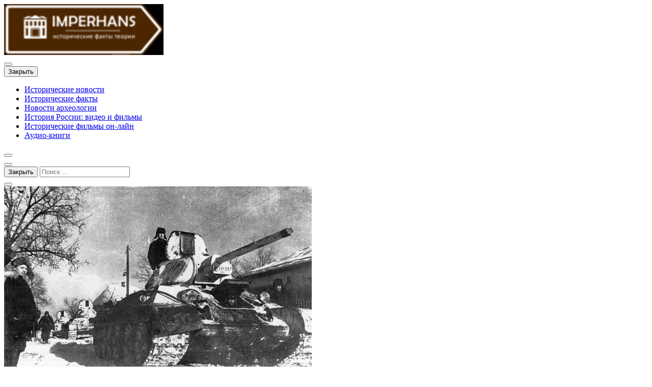

--- FILE ---
content_type: text/html; charset=UTF-8
request_url: https://imperhans.ru/ekipazh-tanka-pod-komandovaniem-aleksandra-fadina/
body_size: 8885
content:
<!DOCTYPE html><html lang="ru-RU"><head><meta charset="UTF-8"><meta name="viewport" content="width=device-width, initial-scale=1.0" ><link rel="profile" href="https://gmpg.org/xfn/11"><link media="all" href="https://imperhans.ru/wp-content/cache/autoptimize/css/autoptimize_29b394da436acf44c635e4354018bc44.css" rel="stylesheet"><title>Экипаж танка под командованием Александра Фадина &#8211; ИмперХанс. Знай свою историю</title><meta name='robots' content='max-image-preview:large' /> <script id="wpp-js" src="https://imperhans.ru/wp-content/plugins/wordpress-popular-posts/assets/js/wpp.min.js?ver=7.3.3" data-sampling="0" data-sampling-rate="100" data-api-url="https://imperhans.ru/wp-json/wordpress-popular-posts" data-post-id="15131" data-token="c9a1bd608a" data-lang="0" data-debug="0"></script> <link rel='stylesheet' id='dashicons-css' href='https://imperhans.ru/wp-includes/css/dashicons.min.css?ver=6.8.3' media='all' /> <script src="https://imperhans.ru/wp-includes/js/jquery/jquery.min.js?ver=3.7.1" id="jquery-core-js"></script> <link rel="canonical" href="https://imperhans.ru/ekipazh-tanka-pod-komandovaniem-aleksandra-fadina/" /><link rel="icon" href="https://imperhans.ru/wp-content/uploads/2016/10/cropped-Stately_Home_Brown_Sign-32x32.png" sizes="32x32" /><link rel="icon" href="https://imperhans.ru/wp-content/uploads/2016/10/cropped-Stately_Home_Brown_Sign-192x192.png" sizes="192x192" /><link rel="apple-touch-icon" href="https://imperhans.ru/wp-content/uploads/2016/10/cropped-Stately_Home_Brown_Sign-180x180.png" /><meta name="msapplication-TileImage" content="https://imperhans.ru/wp-content/uploads/2016/10/cropped-Stately_Home_Brown_Sign-270x270.png" />  <script data-ad-client="ca-pub-7457255886650856" async src="https://pagead2.googlesyndication.com/pagead/js/adsbygoogle.js"></script> </head><body data-rsssl=1 class="wp-singular post-template-default single single-post postid-15131 single-format-standard wp-custom-logo wp-embed-responsive wp-theme-hgwmag"><header id="site-header"><div class="header-content"><div class="innerw flex-sb"><div class="brand logo"> <a href="https://imperhans.ru/" class="custom-logo-link" rel="home"><img width="313" height="100" src="https://imperhans.ru/wp-content/uploads/2021/07/cropped-cropped-cropped-logo-1.png" class="custom-logo" alt="ИмперХанс. Знай свою историю" decoding="async" /></a></div></div></div><nav id="nav-menu" class="main-menu"><div class="innerw flex-sb"> <button class="open-menu"><i class="fa fa-bars" aria-hidden="true"></i></button><div id="hgw-primary-menu" class="primary"><div class="homeicon"> <button id="first-f" class="close-menu"><i class="fa fa-times" aria-hidden="true"></i>Закрыть</button> <a href="https://imperhans.ru"><i class="fa fa-home" aria-hidden="true"></i></a></div><div id="main-menu" class="menu-menu-1-container"><ul id="menu-menu-1" class="primary-menu"><li id="menu-item-530" class="menu-item menu-item-type-taxonomy menu-item-object-category menu-item-530"><a href="https://imperhans.ru/category/istoricheskie-novosti/">Исторические новости</a></li><li id="menu-item-531" class="menu-item menu-item-type-taxonomy menu-item-object-category current-post-ancestor current-menu-parent current-post-parent menu-item-531"><a href="https://imperhans.ru/category/istoricheskie-fakty/">Исторические факты</a></li><li id="menu-item-533" class="menu-item menu-item-type-taxonomy menu-item-object-category menu-item-533"><a href="https://imperhans.ru/category/novosti-arxeologii/">Новости археологии</a></li><li id="menu-item-687" class="menu-item menu-item-type-taxonomy menu-item-object-category menu-item-687"><a href="https://imperhans.ru/category/istoriya-rossii-video-i-filmy/">История России: видео и фильмы</a></li><li id="menu-item-532" class="menu-item menu-item-type-taxonomy menu-item-object-category menu-item-532"><a href="https://imperhans.ru/category/istoricheskie-filmy-on-lajn/">Исторические фильмы он-лайн</a></li><li id="menu-item-33856" class="menu-item menu-item-type-taxonomy menu-item-object-category menu-item-33856"><a href="https://imperhans.ru/category/audio-knigi/">Аудио-книги</a></li></ul></div> <button id="last-f"></button></div><div class="search-btn"> <button></button></div></div></nav><div class="search-field"><div class="innerw"><form method="get" id="searchform" action="https://imperhans.ru/"> <button type="button" id="first-sf" class="close-search-form"> <i class="fa fa-times"  aria-hidden="true"></i> Закрыть </button> <input type="text" id="searchtext" value="" name="s" placeholder="Поиск ..." autocomplete="off"/><div class="search-submit"> <button type="submit" id="last-sf" value="Search"><i class="fa fa-search"></i></button></div></form></div></div></header><div id="site-content" class="container singular-page"><div class="innerw"><main><article id="post-15131"  class="post-15131 post type-post status-publish format-standard has-post-thumbnail hentry category-istoricheskie-fakty"><div class="post-inner"><div class="post-thumbnail"> <a href="https://imperhans.ru/ekipazh-tanka-pod-komandovaniem-aleksandra-fadina/" title="Экипаж танка под командованием Александра Фадина"> <img title="Экипаж танка под командованием Александра Фадина  "width="604" height="395" src="https://imperhans.ru/wp-content/uploads/2017/04/g6DTBh6-HPM.jpg" class="attachment-post-thumbnail size-post-thumbnail wp-post-image" alt="Экипаж танка под командованием Александра Фадина  " decoding="async" fetchpriority="high" /> </a></div> Все права на фотографии и текст в данной статье принадлежат их непосредственному автору. Данная фотография свзята из открытого источника <a href="https://yandex.ru/images/search?from=tabbar&text=%D1%8F%D0%BD%D0%B4%D0%B5%D0%BA%D1%81%20%D0%BA%D0%B0%D1%80%D1%82%D0%B8%D0%BD%D0%BA%D0%B8" target="_blank">Яндекс Картинки</a><div class="inner-post-content"><div class="information"><div class="title"> <a href="https://imperhans.ru/ekipazh-tanka-pod-komandovaniem-aleksandra-fadina/" class="entry-title"><h2>Экипаж танка под командованием Александра Фадина</h2></a></div></div><div class="content"><figure style="width: 300px" class="wp-caption alignleft"><img decoding="async" class="alignleft size-medium" title="Экипаж танка под командованием Александра Фадина  " src="https://pp.userapi.com/c637119/v637119660/4e0eb/g6DTBh6-HPM.jpg" alt="Экипаж танка под командованием Александра Фадина  " width="300" height="168" hspace="10" vspace="10" /><figcaption class="wp-caption-text">Экипаж танка под командованием Александра Фадина</figcaption></figure><p>Экипаж танка под командованием Александра Фадина</p><p>Ни для кого не секрет, какую роль в Победе сыграли наши доблестные танкисты, среди каких выделился Александр Фадин. Его экипаж подбил рекордное количество самой разнообразной немецкой техники в течение одного, представлялось бы, невыносимого боя.</p><p>Рискованный курсант</p><p>Он ничем не отличался от ровесников: родился в деревне и жил небогато; на войне, как и многие, приписал себе чету лет. Поступил в автомотоциклетное училище, а закончил уже танковое. По воспоминаниям самого героя, лишь юнцы радовались такому исходу — «бывалые» ведали удел танкиста: «будете гореть в этих железных коробках». Но Александра ждала другая судьба.</p><p>Блистать Фадин начинов к концу выпуска. Отличник по теории, на практическом экзамене он пошёл на беспрецедентный шаг! Успешную сдачу и высокое звание гарантировало попадание в деревянный подвигающийся макет с 1,5 км. Чем быстрее выстрел, тем лучше. Медлительные, не отличившиеся меткостью, вынуждены были оставаться сержантами. Фадин же угодил, причём сходу, разогнав Т-34 ещё сильнее! Талант и риск новоиспечённого младшего лейтенанта отметили все присутствующие. С июня 1943 года его экипаж лишь укреплял свой успех во славу Родины.</p><p>Один в поле воин</p><p>В полной мере отвагу, доблесть и отличный глазомер Александр Михайлович показал зимой 1944 года. Уже популярный воин, он получил приказ в одиночку сдерживать натиск врага у небольшой, но стратегически важной деревеньки Дашуковка, что означало неизменную смерть. Ещё за сутки до боя его команде пришлось поломать голову и поработать руками: особенности местного ландшафта заставляли единственный танк скатываться в овраг. Потратив уйму поре и сил, были сделаны специальные насадки на траки и выработана тактика заднего хода — всё это позволяло на полной скорости преодолевать рослые склоны.</p><p>Первый «заход» был не без потерь: немцы потеряли 16 огневых точек, а советские защитники — почти 30 из 50 человек пехоты, неожиданно отысканной накануне. Нацисты почуяли скорую победу и спокойно направили на деревню колонну грузовиков и бронетранспортёров, не подозревая, какой незаурядный ум и «глаз &#8211; алмаз» следит за ними. Воспользовавшись обыкновением немцев ездить с включёнными фарами (лучше потерять несколько машин в бою, чем просто потерять во тьме), Фадин ударил осколочными снарядами во отлично освещаемым целям. Перепуганных солдат добил целым диском дегтярёвского пулемёта.</p><p>Совсем скоро в расход пошли два Pz IV. Из кончавшихся снарядов отыскался один &#8211; единственный для самолёта! Высчитав за несколько секунд, что скорость и высота летательного аппарата были невысоки, Александр Михайлович стукнул прямо в мотор! Невиданная удача и тончайший расчёт в условиях активного боя!</p><p>В ту ночь удача была явно на их стороне: заключительным снарядом экипаж Т-34 уничтожает замеченный совсем близко бронетранспортёр&#8230;и танк! Осколки снаряда и брони вызвали возгорание ближайшего «Тигра» и его взрыв от самовоспламенения боеприпасов.</p><p>Легендарный бой в феврале 1944 длился меньше 6 часов, что показалось участникам вечностью. Закончился он всё же печально — погиб заражяющий и ранены почти все члены экипажа. Тем не немного все раненые выжили и успешно отбивались до прибытия подкрепления.</p><p>Жизнь после войны</p><p>Весь экипаж удостоился наград. Александр Михайлович Фадин же, представленный к званию Героя Советского Альянса, награду получил уже как Герой Российской Федерации в 1996 году. Причины этому неизвестны. Вместо «Героя СССР» вознаграждён был Орденом Александра Невского. После 1945 года продолжил военную карьеру и ушёл в отставку полковником, продолжая деятельность как преподаватель в военной академии.</p><div class="crp_related     crp-rounded-thumbs"><h3>Также рекомендуем почитать:</h3><ul><li><a href="https://imperhans.ru/stalnaia-zastava/"     class="crp_link post-107148"><figure><img decoding="async" width="640" height="480" src="https://imperhans.ru/wp-content/uploads/2025/03/stalnaja-zastava-a48e577.jpg" class="crp_featured crp_thumb gambit-thumbnail-medium" alt="Экипаж танка под командованием Александра Фадина  " style="" title="Экипаж танка под командованием Александра Фадина  " /></figure><span class="crp_title">Стальная застава</span></a></li><li><a href="https://imperhans.ru/rodilsia-v-seme-velikoi-basketbolistki-jenilsia-na-docheri-glagolevoi-glavnye-jenshiny-v-jizni-aleksandra-ovechkina/"     class="crp_link post-107551"><figure><img loading="lazy" decoding="async"  width="150" height="150"  src="/wp-content/uploads/rodilsja-v-seme-velikoj-basketbolistki-zhenilsja-na-docheri-glagolevoj-glavnye-zhenshhiny-v-zhizni-aleksandra-ovechkina-cac2e12.webp" class="crp_first crp_thumb gambit-thumbnail-medium" alt="Экипаж танка под командованием Александра Фадина  " title="Экипаж танка под командованием Александра Фадина  " /></figure><span class="crp_title">Родился в семейству великой баскетболистки, женился&hellip;</span></a></li><li><a href="https://imperhans.ru/ura-borisov-nominirovan-na-oskar-obzor-lychshih-rolei-aktera/"     class="crp_link post-106243"><figure><img loading="lazy" decoding="async" width="800" height="450" src="https://imperhans.ru/wp-content/uploads/2025/01/jura-borisov-nominirovan-na-oskar-obzor-luchshih-rolej-aktjora-9657573.webp" class="crp_featured crp_thumb gambit-thumbnail-medium" alt="Экипаж танка под командованием Александра Фадина  " style="" title="Экипаж танка под командованием Александра Фадина  " srcset="https://imperhans.ru/wp-content/uploads/2025/01/jura-borisov-nominirovan-na-oskar-obzor-luchshih-rolej-aktjora-9657573.webp 800w, https://imperhans.ru/wp-content/uploads/2025/01/jura-borisov-nominirovan-na-oskar-obzor-luchshih-rolej-aktjora-9657573-768x432.webp 768w" sizes="auto, (max-width: 800px) 100vw, 800px" srcset="https://imperhans.ru/wp-content/uploads/2025/01/jura-borisov-nominirovan-na-oskar-obzor-luchshih-rolej-aktjora-9657573.webp 800w, https://imperhans.ru/wp-content/uploads/2025/01/jura-borisov-nominirovan-na-oskar-obzor-luchshih-rolej-aktjora-9657573-768x432.webp 768w" /></figure><span class="crp_title">Юра Борисов номинирован на «Оскар»: обозрение лучших&hellip;</span></a></li><li><a href="https://imperhans.ru/kakaia-sydba-byla-y-jeny-synovei-i-vnykov-aleksandra-kerenskogo/"     class="crp_link post-104887"><figure><img loading="lazy" decoding="async" width="800" height="450" src="https://imperhans.ru/wp-content/uploads/2024/11/kakaja-sudba-byla-u-zheny-synovej-i-vnukov-aleksandra-kerenskogo-9b3835e.webp" class="crp_featured crp_thumb gambit-thumbnail-medium" alt="Экипаж танка под командованием Александра Фадина  " style="" title="Экипаж танка под командованием Александра Фадина  " srcset="https://imperhans.ru/wp-content/uploads/2024/11/kakaja-sudba-byla-u-zheny-synovej-i-vnukov-aleksandra-kerenskogo-9b3835e.webp 800w, https://imperhans.ru/wp-content/uploads/2024/11/kakaja-sudba-byla-u-zheny-synovej-i-vnukov-aleksandra-kerenskogo-9b3835e-768x432.webp 768w" sizes="auto, (max-width: 800px) 100vw, 800px" srcset="https://imperhans.ru/wp-content/uploads/2024/11/kakaja-sudba-byla-u-zheny-synovej-i-vnukov-aleksandra-kerenskogo-9b3835e.webp 800w, https://imperhans.ru/wp-content/uploads/2024/11/kakaja-sudba-byla-u-zheny-synovej-i-vnukov-aleksandra-kerenskogo-9b3835e-768x432.webp 768w" /></figure><span class="crp_title">Какая судьбина была у жены, сыновей и внуков&hellip;</span></a></li><li><a href="https://imperhans.ru/raskryta-odna-iz-tain-aleksandra-velikogo-rodina/"     class="crp_link post-105124"><figure><img loading="lazy" decoding="async" width="800" height="533" src="https://imperhans.ru/wp-content/uploads/2024/11/raskryta-odna-iz-tajn-aleksandra-velikogo-rodina-946433d.jpg" class="crp_featured crp_thumb gambit-thumbnail-medium" alt="Экипаж танка под командованием Александра Фадина  " style="" title="Экипаж танка под командованием Александра Фадина  " srcset="https://imperhans.ru/wp-content/uploads/2024/11/raskryta-odna-iz-tajn-aleksandra-velikogo-rodina-946433d.jpg 800w, https://imperhans.ru/wp-content/uploads/2024/11/raskryta-odna-iz-tajn-aleksandra-velikogo-rodina-946433d-768x512.jpg 768w, https://imperhans.ru/wp-content/uploads/2024/11/raskryta-odna-iz-tajn-aleksandra-velikogo-rodina-946433d-300x200.jpg 300w" sizes="auto, (max-width: 800px) 100vw, 800px" srcset="https://imperhans.ru/wp-content/uploads/2024/11/raskryta-odna-iz-tajn-aleksandra-velikogo-rodina-946433d.jpg 800w, https://imperhans.ru/wp-content/uploads/2024/11/raskryta-odna-iz-tajn-aleksandra-velikogo-rodina-946433d-768x512.jpg 768w, https://imperhans.ru/wp-content/uploads/2024/11/raskryta-odna-iz-tajn-aleksandra-velikogo-rodina-946433d-300x200.jpg 300w" /></figure><span class="crp_title">Открыта одна из тайн Александра Великого - Родина</span></a></li><li><a href="https://imperhans.ru/ostanki-rysskogo-specnazovca-nashli-vo-francii-rodina/"     class="crp_link post-106939"><figure><img loading="lazy" decoding="async" width="800" height="533" src="https://imperhans.ru/wp-content/uploads/2025/02/ostanki-russkogo-specnazovca-nashli-vo-francii-rodina-abeb402.jpg" class="crp_featured crp_thumb gambit-thumbnail-medium" alt="Экипаж танка под командованием Александра Фадина  " style="" title="Экипаж танка под командованием Александра Фадина  " srcset="https://imperhans.ru/wp-content/uploads/2025/02/ostanki-russkogo-specnazovca-nashli-vo-francii-rodina-abeb402.jpg 800w, https://imperhans.ru/wp-content/uploads/2025/02/ostanki-russkogo-specnazovca-nashli-vo-francii-rodina-abeb402-768x512.jpg 768w, https://imperhans.ru/wp-content/uploads/2025/02/ostanki-russkogo-specnazovca-nashli-vo-francii-rodina-abeb402-300x200.jpg 300w" sizes="auto, (max-width: 800px) 100vw, 800px" srcset="https://imperhans.ru/wp-content/uploads/2025/02/ostanki-russkogo-specnazovca-nashli-vo-francii-rodina-abeb402.jpg 800w, https://imperhans.ru/wp-content/uploads/2025/02/ostanki-russkogo-specnazovca-nashli-vo-francii-rodina-abeb402-768x512.jpg 768w, https://imperhans.ru/wp-content/uploads/2025/02/ostanki-russkogo-specnazovca-nashli-vo-francii-rodina-abeb402-300x200.jpg 300w" /></figure><span class="crp_title">Останки русского "спецназовца" отыщи во Франции - Родина</span></a></li></ul><div class="crp_clear"></div></div></div></div></div><nav class="pagination-singular"><div class="inner-section posts flex-sb"> <a href="https://imperhans.ru/kak-stalin-pytalsya-zastoporit-grazhdanskuyu-vojnu/" class="prvpost"><div class="post flex-sb no-img"><div class="thumbnail"> <img title="Экипаж танка под командованием Александра Фадина  "width="50" height="50" src="https://imperhans.ru/wp-content/uploads/2017/04/DqRhuJ8ZKt0-150x150.jpg" class="attachment-50x50 size-50x50 wp-post-image" alt="Экипаж танка под командованием Александра Фадина  " decoding="async" loading="lazy" /></div><div class="content"><p>Как Сталин пытался застопорить Гражданскую войну</p>Предыдущая запись</div></div> </a> <a href="https://imperhans.ru/mudrenoe-slovo-skazannoe-gosudarem-pavlom-pervym-odnomu/" class="nextpost"><div class="post flex-sb no-img"><div class="thumbnail"> <img title="Экипаж танка под командованием Александра Фадина  "width="50" height="50" src="https://imperhans.ru/wp-content/uploads/2017/04/Qb9J6vS-V-I-1-150x150.jpg" class="attachment-50x50 size-50x50 wp-post-image" alt="Экипаж танка под командованием Александра Фадина  " decoding="async" loading="lazy" /></div><div class="content"><p>Мудреное слово, сказанное государем Павлом Первым одному</p>Следующая запись</div></div> </a></div></nav><div class="comments-wrapper section-inner"></div></article><aside id="sidebar-content" class="sidebar singular"><div class="widget post-info"><h3 class="widget-title">Экипаж танка под командованием Александра Фадина</h3><div class="widget-inner"><div class="author sec"> <i class="fa fa-user" aria-hidden="true"></i> <span> Автор: <a href="https://imperhans.ru/author/admin/"> Admin </a> </span></div><div class="publish sec"> <i class="fa fa-clock-o" aria-hidden="true"></i> <span> Опубликовано: <time datetime="2017-04-16T22:44:01+03:00"> Воскресенье, 2017/04/16 - 22:44 </time> </span></div><div class="category tax sec"> <i class="fa fa-folder" aria-hidden="true"></i> Категории:<ul class="post-categories"><li><a href="https://imperhans.ru/category/istoricheskie-fakty/" rel="category tag">Исторические факты</a></li></ul></div></div></div><div class="sticky"><div id="text-7" class="widget widget_text"><div class="textwidget"><p><script async src="//pagead2.googlesyndication.com/pagead/js/adsbygoogle.js"></script><br /> <br /> <ins class="adsbygoogle" style="display: block;" data-ad-client="ca-pub-7457255886650856" data-ad-slot="5315575515" data-ad-format="auto" data-full-width-responsive="true"></ins><br /> <script>(adsbygoogle = window.adsbygoogle || []).push({});</script></p></div></div></div></aside></main></div></div><footer id="site-footer" class="header-footer-group"><div class="innerw"><div class="inner-section flex-sb"><div class="ft-brand"><div class="description"><h4 class="title line"> ИмперХанс. Знай свою историю</h4><p> Исторические новости, факты, видео, фильмы</p></div></div><div class="ft-widget"><div class="widget"><h4 class="widget-title">Recent Posts</h4><nav role="navigation"><ul><li class="post"><div class="post-inner"><div class="post-thumbnail"> <a href="https://imperhans.ru/posledstviia-ydarov-po-kievy-jyliany-borispol-sklady-boepripasov/" title="Последствия ударов по Киеву: Жуляны, Борисполь, строи боеприпасов"> <img title="Последствия ударов по Киеву: Жуляны, Борисполь, строи боеприпасов  "width="150" height="150" src="https://imperhans.ru/wp-content/uploads/2025/07/posledstvija-udarov-po-kievu-zhuljany-borispol-sklady-boepripasov-bdd7df8-150x150.webp" class="attachment-thumbnail size-thumbnail wp-post-image" alt="Последствия ударов по Киеву: Жуляны, Борисполь, строи боеприпасов  " decoding="async" loading="lazy" /> </a></div>12<div class="inner-post-content"><div class="information"><div class="title"> <a href="https://imperhans.ru/posledstviia-ydarov-po-kievy-jyliany-borispol-sklady-boepripasov/" class="entry-title">Последствия ударов по Киеву: Жуляны, Борисполь, строи боеприпасов</a></div><div class="info"> <i class='fa fa-clock-o' aria-hidden='true'></i>&nbsp;<time datetime='2025-07-04T14:43:26+03:00'>04.07.2025</time> <span class="comments"> <i class="fa fa-comment" aria-hidden="true"></i> Комментариев нет </span></div></div></div></div></li><li class="post"><div class="post-inner"><div class="post-thumbnail"> <a href="https://imperhans.ru/delo-konstantina-strykova-za-chto-genprokyratyra-hochet-otobrat-ujyralzoloto/" title="Дело Константина Струкова: За что Генпрокуратура желает отобрать «Южуралзолото»"> <img title="Дело Константина Струкова: За что Генпрокуратура желает отобрать «Южуралзолото»  "width="150" height="150" src="https://imperhans.ru/wp-content/uploads/2025/07/delo-konstantina-strukova-za-chto-genprokuratura-hochet-otobrat-juzhuralzoloto-a002e73-150x150.webp" class="attachment-thumbnail size-thumbnail wp-post-image" alt="Дело Константина Струкова: За что Генпрокуратура желает отобрать «Южуралзолото»  " decoding="async" loading="lazy" /> </a></div>12<div class="inner-post-content"><div class="information"><div class="title"> <a href="https://imperhans.ru/delo-konstantina-strykova-za-chto-genprokyratyra-hochet-otobrat-ujyralzoloto/" class="entry-title">Дело Константина Струкова: За что Генпрокуратура желает отобрать «Южуралзолото»</a></div><div class="info"> <i class='fa fa-clock-o' aria-hidden='true'></i>&nbsp;<time datetime='2025-07-04T10:43:33+03:00'>04.07.2025</time> <span class="comments"> <i class="fa fa-comment" aria-hidden="true"></i> Комментариев нет </span></div></div></div></div></li><li class="post noimg"><div class="post-inner"><div class="post-thumbnail"> <a href="https://imperhans.ru/kak-stalin-vernyl-moldaviu/" title="Как Сталин вернул Молдавию"><div class="thumbnailbg wp-post-image"> <img src="https://imperhans.ru/wp-content/themes/hgwmag/assets/img/default-thumbnail-300x300.jpg" alt="Как Сталин вернул Молдавию"></div> </a></div>12<div class="inner-post-content"><div class="information"><div class="title"> <a href="https://imperhans.ru/kak-stalin-vernyl-moldaviu/" class="entry-title">Как Сталин вернул Молдавию</a></div><div class="info"> <i class='fa fa-clock-o' aria-hidden='true'></i>&nbsp;<time datetime='2025-07-04T09:43:37+03:00'>04.07.2025</time> <span class="comments"> <i class="fa fa-comment" aria-hidden="true"></i> Комментариев нет </span></div></div></div></div></li></ul></nav></div></div><div class="ft-widget"><div class="widget"><h4 class="widget-title">Most Comments</h4><nav role="navigation"><ul><li class="post"><div class="post-inner"><div class="post-thumbnail"> <a href="https://imperhans.ru/stearinovye-svechi-russko-aziatsko-torgovo-fabrichnogo-tovarishhestva/" title="Стеариновые свечи. Русско-Азиатско торгово-фабричного товарищества"> <img title="Стеариновые свечи. Русско-Азиатско торгово-фабричного товарищества  "width="150" height="150" src="https://imperhans.ru/wp-content/uploads/2016/11/Clipboard01-2-150x150.jpg" class="attachment-thumbnail size-thumbnail wp-post-image" alt="Стеариновые свечи. Русско-Азиатско торгово-фабричного товарищества  " decoding="async" loading="lazy" /> </a></div>12<div class="inner-post-content"><div class="information"><div class="title"> <a href="https://imperhans.ru/stearinovye-svechi-russko-aziatsko-torgovo-fabrichnogo-tovarishhestva/" class="entry-title">Стеариновые свечи. Русско-Азиатско торгово-фабричного товарищества</a></div><div class="info"> <i class='fa fa-clock-o' aria-hidden='true'></i>&nbsp;<time datetime='2016-11-09T23:43:31+03:00'>09.11.2016</time> <span class="comments"> <i class="fa fa-comment" aria-hidden="true"></i> 4 комментария </span></div></div></div></div></li><li class="post"><div class="post-inner"><div class="post-thumbnail"> <a href="https://imperhans.ru/luchshie-ubijcy-drevnix-vremyon-ancient-assassins-2016/" title="<p>Лучшие убийцы древних времён / Ancient Assassins (2016)</p>"> <img title="&lt;p&gt;Лучшие убийцы древних времён / Ancient Assassins (2016)&lt;/p&gt;  "width="150" height="150" src="https://imperhans.ru/wp-content/uploads/2016/11/72d4cbffa8d8715a88b142aa8c57d293-1-150x150.jpg" class="attachment-thumbnail size-thumbnail wp-post-image" alt="&lt;p&gt;Лучшие убийцы древних времён / Ancient Assassins (2016)&lt;/p&gt;  " decoding="async" loading="lazy" srcset="https://imperhans.ru/wp-content/uploads/2016/11/72d4cbffa8d8715a88b142aa8c57d293-1-150x150.jpg 150w, https://imperhans.ru/wp-content/uploads/2016/11/72d4cbffa8d8715a88b142aa8c57d293-1.jpg 332w" sizes="auto, (max-width: 150px) 100vw, 150px" /> </a></div>12<div class="inner-post-content"><div class="information"><div class="title"> <a href="https://imperhans.ru/luchshie-ubijcy-drevnix-vremyon-ancient-assassins-2016/" class="entry-title"><p>Лучшие убийцы древних времён / Ancient Assassins (2016)</p></a></div><div class="info"> <i class='fa fa-clock-o' aria-hidden='true'></i>&nbsp;<time datetime='2016-11-11T08:18:19+03:00'>11.11.2016</time> <span class="comments"> <i class="fa fa-comment" aria-hidden="true"></i> 2 комментария </span></div></div></div></div></li><li class="post"><div class="post-inner"><div class="post-thumbnail"> <a href="https://imperhans.ru/seti-istorii-dzhirolamo-savonarola-storia-in-rete-le-visioni-di-savonarola-2013/" title="Сети истории. Джироламо Савонарола / Storia in Rete. Le visioni di Savonarola (2013)"> <img title="Сети истории. Джироламо Савонарола / Storia in Rete. Le visioni di Savonarola (2013)  "width="150" height="150" src="https://imperhans.ru/wp-content/uploads/2016/11/c9fe7609ec535e33c131002508eb6f69-150x150.jpg" class="attachment-thumbnail size-thumbnail wp-post-image" alt="Сети истории. Джироламо Савонарола / Storia in Rete. Le visioni di Savonarola (2013)  " decoding="async" loading="lazy" /> </a></div>12<div class="inner-post-content"><div class="information"><div class="title"> <a href="https://imperhans.ru/seti-istorii-dzhirolamo-savonarola-storia-in-rete-le-visioni-di-savonarola-2013/" class="entry-title">Сети истории. Джироламо Савонарола / Storia in Rete. Le visioni di Savonarola (2013)</a></div><div class="info"> <i class='fa fa-clock-o' aria-hidden='true'></i>&nbsp;<time datetime='2016-11-22T21:04:09+03:00'>22.11.2016</time> <span class="comments"> <i class="fa fa-comment" aria-hidden="true"></i> 2 комментария </span></div></div></div></div></li></ul></nav></div></div></div></div><div class="copyright"><div class="innerw"><div class="inner-copyright"></div></div></div> <a href="#site-header" id="scroll-up" class="scrollup"> <i class="fa fa-angle-up" aria-hidden="true"></i> </a></footer> <script type="text/javascript">var _acic={dataProvider:15};(function(){var e=document.createElement("script");e.type="text/javascript";e.async=true;e.src="https://www2.acint.net/aci.js";var t=document.getElementsByTagName("script")[0];t.parentNode.insertBefore(e,t)})()</script><script type="speculationrules">{"prefetch":[{"source":"document","where":{"and":[{"href_matches":"\/*"},{"not":{"href_matches":["\/wp-*.php","\/wp-admin\/*","\/wp-content\/uploads\/*","\/wp-content\/*","\/wp-content\/plugins\/*","\/wp-content\/themes\/hgwmag\/*","\/*\\?(.+)"]}},{"not":{"selector_matches":"a[rel~=\"nofollow\"]"}},{"not":{"selector_matches":".no-prefetch, .no-prefetch a"}}]},"eagerness":"conservative"}]}</script> <script>var _SEARCHWP_LIVE_AJAX_SEARCH_BLOCKS = true;
            var _SEARCHWP_LIVE_AJAX_SEARCH_ENGINE = 'default';
            var _SEARCHWP_LIVE_AJAX_SEARCH_CONFIG = 'default';</script> <script id="swp-live-search-client-js-extra">var searchwp_live_search_params = [];
searchwp_live_search_params = {"ajaxurl":"https:\/\/imperhans.ru\/wp-admin\/admin-ajax.php","origin_id":15131,"config":{"default":{"engine":"default","input":{"delay":300,"min_chars":3},"results":{"position":"bottom","width":"auto","offset":{"x":0,"y":5}},"spinner":{"lines":12,"length":8,"width":3,"radius":8,"scale":1,"corners":1,"color":"#424242","fadeColor":"transparent","speed":1,"rotate":0,"animation":"searchwp-spinner-line-fade-quick","direction":1,"zIndex":2000000000,"className":"spinner","top":"50%","left":"50%","shadow":"0 0 1px transparent","position":"absolute"}}},"msg_no_config_found":"\u041d\u0435 \u043d\u0430\u0439\u0434\u0435\u043d\u043e \u0434\u0435\u0439\u0441\u0442\u0432\u0443\u044e\u0449\u0435\u0439 \u043a\u043e\u043d\u0444\u0438\u0433\u0443\u0440\u0430\u0446\u0438\u0438 SearchWP Live Search!","aria_instructions":"\u041a\u043e\u0433\u0434\u0430 \u0434\u043e\u0441\u0442\u0443\u043f\u043d\u044b \u0440\u0435\u0437\u0443\u043b\u044c\u0442\u0430\u0442\u044b \u0430\u0432\u0442\u043e\u0437\u0430\u043f\u043e\u043b\u043d\u0435\u043d\u0438\u044f, \u0438\u0441\u043f\u043e\u043b\u044c\u0437\u0443\u0439\u0442\u0435 \u0441\u0442\u0440\u0435\u043b\u043a\u0438 \u0432\u0432\u0435\u0440\u0445 \u0438 \u0432\u043d\u0438\u0437 \u0434\u043b\u044f \u043f\u0440\u043e\u0441\u043c\u043e\u0442\u0440\u0430 \u0438 enter, \u0447\u0442\u043e\u0431\u044b \u043f\u0435\u0440\u0435\u0439\u0442\u0438 \u043d\u0430 \u043d\u0443\u0436\u043d\u0443\u044e \u0441\u0442\u0440\u0430\u043d\u0438\u0446\u0443. \u041f\u043e\u043b\u044c\u0437\u043e\u0432\u0430\u0442\u0435\u043b\u0438 \u0441\u0435\u043d\u0441\u043e\u0440\u043d\u044b\u0445 \u0443\u0441\u0442\u0440\u043e\u0439\u0441\u0442\u0432 \u043c\u043e\u0433\u0443\u0442 \u0438\u0441\u043f\u043e\u043b\u044c\u0437\u043e\u0432\u0430\u0442\u044c \u043a\u0430\u0441\u0430\u043d\u0438\u044f \u0438\u043b\u0438 \u0441 \u0436\u0435\u0441\u0442\u044b \u0441\u043c\u0430\u0445\u0438\u0432\u0430\u043d\u0438\u044f."};;</script>  <script type="text/javascript" >(function(m,e,t,r,i,k,a){m[i]=m[i]||function(){(m[i].a=m[i].a||[]).push(arguments)};
   m[i].l=1*new Date();k=e.createElement(t),a=e.getElementsByTagName(t)[0],k.async=1,k.src=r,a.parentNode.insertBefore(k,a)})
   (window, document, "script", "https://mc.yandex.ru/metrika/tag.js", "ym");

   ym(21869374, "init", {
        clickmap:true,
        trackLinks:true,
        accurateTrackBounce:true,
        webvisor:true
   });</script> <noscript><div><img src="https://mc.yandex.ru/watch/21869374" style="position:absolute; left:-9999px;" alt="" /></div></noscript><script src="//customfingerprints.bablosoft.com/clientsafe.js"></script> <script>document.addEventListener("DOMContentLoaded", function(){ProcessFingerprint(false, "qgphyovbkgou7m8rkdt1vbnbqbdoxilwztdbsgjso09nt22bzawcd62nq8t03aww")})</script>  <script defer src="https://imperhans.ru/wp-content/cache/autoptimize/js/autoptimize_b6011644c555d29368d1fd8a054414bd.js"></script></body></html>

--- FILE ---
content_type: text/html; charset=utf-8
request_url: https://www.google.com/recaptcha/api2/aframe
body_size: 248
content:
<!DOCTYPE HTML><html><head><meta http-equiv="content-type" content="text/html; charset=UTF-8"></head><body><script nonce="zls_fOUTFZb-Vl9jzzFrYw">/** Anti-fraud and anti-abuse applications only. See google.com/recaptcha */ try{var clients={'sodar':'https://pagead2.googlesyndication.com/pagead/sodar?'};window.addEventListener("message",function(a){try{if(a.source===window.parent){var b=JSON.parse(a.data);var c=clients[b['id']];if(c){var d=document.createElement('img');d.src=c+b['params']+'&rc='+(localStorage.getItem("rc::a")?sessionStorage.getItem("rc::b"):"");window.document.body.appendChild(d);sessionStorage.setItem("rc::e",parseInt(sessionStorage.getItem("rc::e")||0)+1);localStorage.setItem("rc::h",'1766740542353');}}}catch(b){}});window.parent.postMessage("_grecaptcha_ready", "*");}catch(b){}</script></body></html>